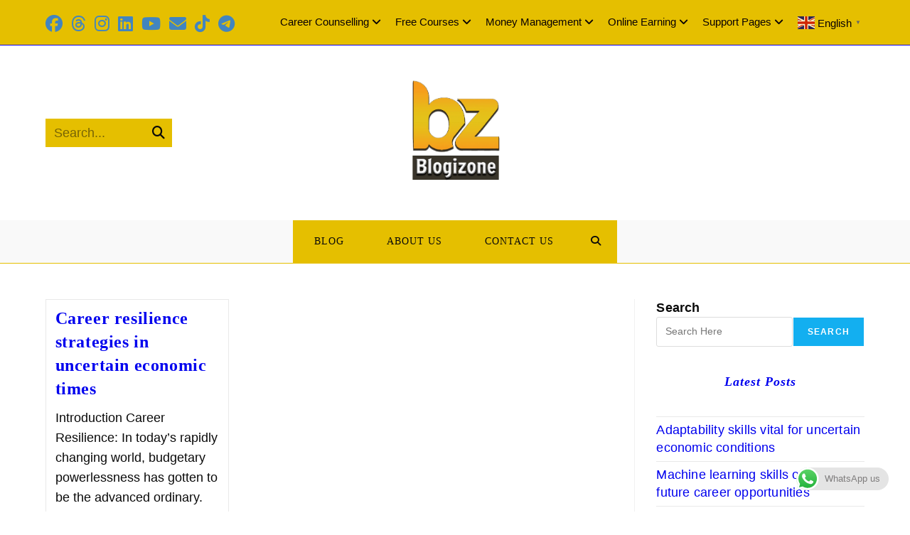

--- FILE ---
content_type: text/html; charset=utf-8
request_url: https://www.google.com/recaptcha/api2/aframe
body_size: 266
content:
<!DOCTYPE HTML><html><head><meta http-equiv="content-type" content="text/html; charset=UTF-8"></head><body><script nonce="Ur4AIMEsjLtMguWlAONJTw">/** Anti-fraud and anti-abuse applications only. See google.com/recaptcha */ try{var clients={'sodar':'https://pagead2.googlesyndication.com/pagead/sodar?'};window.addEventListener("message",function(a){try{if(a.source===window.parent){var b=JSON.parse(a.data);var c=clients[b['id']];if(c){var d=document.createElement('img');d.src=c+b['params']+'&rc='+(localStorage.getItem("rc::a")?sessionStorage.getItem("rc::b"):"");window.document.body.appendChild(d);sessionStorage.setItem("rc::e",parseInt(sessionStorage.getItem("rc::e")||0)+1);localStorage.setItem("rc::h",'1768806166358');}}}catch(b){}});window.parent.postMessage("_grecaptcha_ready", "*");}catch(b){}</script></body></html>

--- FILE ---
content_type: application/javascript; charset=utf-8
request_url: https://fundingchoicesmessages.google.com/f/AGSKWxWrZ2JviEhXDG_LvNZP2nDoKb7vI2wghcm_kR0A7yG__iVQkabya9DrBdw69f_KZpksuIOlDXZLntiHZp_w1tujGYNm_X8jvRuBnpKbefILqy2erjZDQiQ2kq27mC5ilAK7X_EImQ==?fccs=W251bGwsbnVsbCxudWxsLG51bGwsbnVsbCxudWxsLFsxNzY4ODA2MTY2LDE3MDAwMDAwXSxudWxsLG51bGwsbnVsbCxbbnVsbCxbNyw2XSxudWxsLG51bGwsbnVsbCxudWxsLG51bGwsbnVsbCxudWxsLG51bGwsbnVsbCwxXSwiaHR0cHM6Ly9ibG9naXpvbmUuY29tL3RhZy93b3JrLWxpZmUtYmFsYW5jZS8iLG51bGwsW1s4LCJNOWxrelVhWkRzZyJdLFs5LCJlbi1VUyJdLFsxNiwiWzEsMSwxXSJdLFsxOSwiMiJdLFsxNywiWzBdIl0sWzI0LCIiXSxbMjksImZhbHNlIl1dXQ
body_size: 112
content:
if (typeof __googlefc.fcKernelManager.run === 'function') {"use strict";this.default_ContributorServingResponseClientJs=this.default_ContributorServingResponseClientJs||{};(function(_){var window=this;
try{
var np=function(a){this.A=_.t(a)};_.u(np,_.J);var op=function(a){this.A=_.t(a)};_.u(op,_.J);op.prototype.getWhitelistStatus=function(){return _.F(this,2)};var pp=function(a){this.A=_.t(a)};_.u(pp,_.J);var qp=_.Zc(pp),rp=function(a,b,c){this.B=a;this.j=_.A(b,np,1);this.l=_.A(b,_.Nk,3);this.F=_.A(b,op,4);a=this.B.location.hostname;this.D=_.Dg(this.j,2)&&_.O(this.j,2)!==""?_.O(this.j,2):a;a=new _.Og(_.Ok(this.l));this.C=new _.bh(_.q.document,this.D,a);this.console=null;this.o=new _.jp(this.B,c,a)};
rp.prototype.run=function(){if(_.O(this.j,3)){var a=this.C,b=_.O(this.j,3),c=_.dh(a),d=new _.Ug;b=_.fg(d,1,b);c=_.C(c,1,b);_.hh(a,c)}else _.eh(this.C,"FCNEC");_.lp(this.o,_.A(this.l,_.Ae,1),this.l.getDefaultConsentRevocationText(),this.l.getDefaultConsentRevocationCloseText(),this.l.getDefaultConsentRevocationAttestationText(),this.D);_.mp(this.o,_.F(this.F,1),this.F.getWhitelistStatus());var e;a=(e=this.B.googlefc)==null?void 0:e.__executeManualDeployment;a!==void 0&&typeof a==="function"&&_.Qo(this.o.G,
"manualDeploymentApi")};var sp=function(){};sp.prototype.run=function(a,b,c){var d;return _.v(function(e){d=qp(b);(new rp(a,d,c)).run();return e.return({})})};_.Rk(7,new sp);
}catch(e){_._DumpException(e)}
}).call(this,this.default_ContributorServingResponseClientJs);
// Google Inc.

//# sourceURL=/_/mss/boq-content-ads-contributor/_/js/k=boq-content-ads-contributor.ContributorServingResponseClientJs.en_US.M9lkzUaZDsg.es5.O/d=1/exm=ad_blocking_detection_executable,kernel_loader,loader_js_executable/ed=1/rs=AJlcJMzanTQvnnVdXXtZinnKRQ21NfsPog/m=cookie_refresh_executable
__googlefc.fcKernelManager.run('\x5b\x5b\x5b7,\x22\x5b\x5bnull,\\\x22blogizone.com\\\x22,\\\x22AKsRol--m8R0phHJXOHQiFroudUzzGzYxaz2qO3FmIdrSkx-DGTafs33ssqQrItNdiVj1DggyRzOdsi8OQ93zP4D9u7XzfR9oyfI0nX6o_zpx0qc-sBXfAT8X0uJrvnydwMDl4aLBUZmApV6rYyXRQcuWowaLinvbw\\\\u003d\\\\u003d\\\x22\x5d,null,\x5b\x5bnull,null,null,\\\x22https:\/\/fundingchoicesmessages.google.com\/f\/AGSKWxUAdhv0tmHb6ufd9mzkifUCfRHXLAwW6yk_RO0co-xOn4wWY5bPCn-jTOK74P3LJrnUh-BF9VxbOHBcQ-lPM4bmk7bFrQ05sKkK93jFgzfaNykq7UatD-yGWEPj8xls2DwyA14PMA\\\\u003d\\\\u003d\\\x22\x5d,null,null,\x5bnull,null,null,\\\x22https:\/\/fundingchoicesmessages.google.com\/el\/AGSKWxVR1O_jKsDws4kp0ssOeZF35AkXG6FuPFLuXQQsiD7UgboRvnF8mpC_r-W4yGS4vHnK95iHiu9-jhtUgaNIQwQ0Vljsq4lNwA_xCaDoWwVI8HlRF6O7eBTyk2iNe8YDU13zHtYNDA\\\\u003d\\\\u003d\\\x22\x5d,null,\x5bnull,\x5b7,6\x5d,null,null,null,null,null,null,null,null,null,1\x5d\x5d,\x5b3,1\x5d\x5d\x22\x5d\x5d,\x5bnull,null,null,\x22https:\/\/fundingchoicesmessages.google.com\/f\/AGSKWxXZA18ZGcjiVGHtpa-kHRsOxOLIC_G-B-NI1ONqDnysPx_0ZVw0F2NMui0LLAB5u8opi8hFVjcaIvL7rJkKgLDHi7vIznxoT4OTuuP4mi6kRp5sHgHD1TWFpYENb5v3Yxs_pX6d5g\\u003d\\u003d\x22\x5d\x5d');}

--- FILE ---
content_type: application/javascript; charset=utf-8
request_url: https://fundingchoicesmessages.google.com/f/AGSKWxXmYepWa9ADiBfixkbjA8hHtWl0v5FYpMtnikD-Xao4RLctHY2QlL5ZR_c5rGe8IeikqJvhFPryumJWQZznSZKST68EZjKlPLpSD4iRox2Nt7K6mSR19uk3_3Jh3aF-VX4_JAAICi8eqbYIe6GaoKTOhxJkrN2Wfhoa1ivs4WNFPtyyjzgAbtGPGmn-/_/linkadv./mads.php?/convertjsontoad./gpt_ads-yourtango.com
body_size: -1288
content:
window['eb11a75c-a170-4f0b-a3b3-9b1aa0ead6e6'] = true;